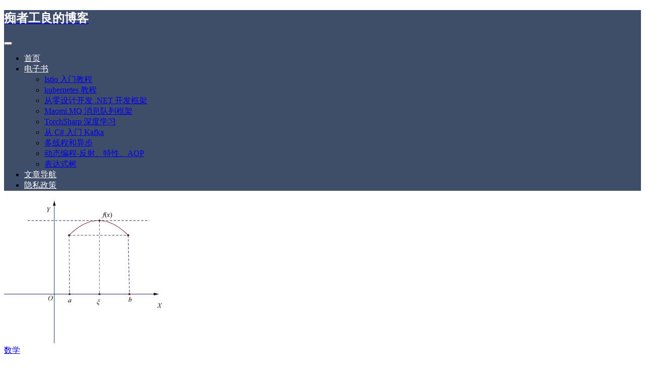

--- FILE ---
content_type: text/html; charset=UTF-8
request_url: https://www.whuanle.cn/archives/tag/%E5%8F%8A%E5%85%B6
body_size: 10895
content:
<!DOCTYPE html>
<html lang="zh-Hans">

<head>
    <meta charset="UTF-8">
    <title>及其 - 痴者工良的博客</title>
    <meta name="viewport" content="width=device-width, initial-scale=1, user-scalable=no"><meta name="format-detection" content="telphone=no, date=no, address=no, email=no"><meta name="theme-color" content="#1e73be"><meta name="keywords" itemprop="keywords" content="及其"><meta name="description" itemprop="description" content=""><meta itemprop="image" content="https://www.whuanle.cn/wp-content/uploads/2020/04/image-1586681324216.png"><meta property="og:site_name" content="痴者工良的博客"><meta property="og:url" content="https://www.whuanle.cn/archives/21610"><meta property="og:title" content="微分中值定理及其应用"><meta property="og:image" content="https://www.whuanle.cn/wp-content/uploads/2020/04/image-1586681324216.png"><meta property="og:image:type" content="image/webp"><meta property="og:locale" content="zh-Hans"><meta name="twitter:card" content="summary_large_image"><meta name="twitter:title" content="微分中值定理及其应用"><meta name='robots' content='max-image-preview:large' />
<link rel='dns-prefetch' href='//www.googletagmanager.com' />
<style id='classic-theme-styles-inline-css' type='text/css'>
/*! This file is auto-generated */
.wp-block-button__link{color:#fff;background-color:#32373c;border-radius:9999px;box-shadow:none;text-decoration:none;padding:calc(.667em + 2px) calc(1.333em + 2px);font-size:1.125em}.wp-block-file__button{background:#32373c;color:#fff;text-decoration:none}
</style>
<style id='global-styles-inline-css' type='text/css'>
:root{--wp--preset--aspect-ratio--square: 1;--wp--preset--aspect-ratio--4-3: 4/3;--wp--preset--aspect-ratio--3-4: 3/4;--wp--preset--aspect-ratio--3-2: 3/2;--wp--preset--aspect-ratio--2-3: 2/3;--wp--preset--aspect-ratio--16-9: 16/9;--wp--preset--aspect-ratio--9-16: 9/16;--wp--preset--color--black: #000000;--wp--preset--color--cyan-bluish-gray: #abb8c3;--wp--preset--color--white: #ffffff;--wp--preset--color--pale-pink: #f78da7;--wp--preset--color--vivid-red: #cf2e2e;--wp--preset--color--luminous-vivid-orange: #ff6900;--wp--preset--color--luminous-vivid-amber: #fcb900;--wp--preset--color--light-green-cyan: #7bdcb5;--wp--preset--color--vivid-green-cyan: #00d084;--wp--preset--color--pale-cyan-blue: #8ed1fc;--wp--preset--color--vivid-cyan-blue: #0693e3;--wp--preset--color--vivid-purple: #9b51e0;--wp--preset--gradient--vivid-cyan-blue-to-vivid-purple: linear-gradient(135deg,rgba(6,147,227,1) 0%,rgb(155,81,224) 100%);--wp--preset--gradient--light-green-cyan-to-vivid-green-cyan: linear-gradient(135deg,rgb(122,220,180) 0%,rgb(0,208,130) 100%);--wp--preset--gradient--luminous-vivid-amber-to-luminous-vivid-orange: linear-gradient(135deg,rgba(252,185,0,1) 0%,rgba(255,105,0,1) 100%);--wp--preset--gradient--luminous-vivid-orange-to-vivid-red: linear-gradient(135deg,rgba(255,105,0,1) 0%,rgb(207,46,46) 100%);--wp--preset--gradient--very-light-gray-to-cyan-bluish-gray: linear-gradient(135deg,rgb(238,238,238) 0%,rgb(169,184,195) 100%);--wp--preset--gradient--cool-to-warm-spectrum: linear-gradient(135deg,rgb(74,234,220) 0%,rgb(151,120,209) 20%,rgb(207,42,186) 40%,rgb(238,44,130) 60%,rgb(251,105,98) 80%,rgb(254,248,76) 100%);--wp--preset--gradient--blush-light-purple: linear-gradient(135deg,rgb(255,206,236) 0%,rgb(152,150,240) 100%);--wp--preset--gradient--blush-bordeaux: linear-gradient(135deg,rgb(254,205,165) 0%,rgb(254,45,45) 50%,rgb(107,0,62) 100%);--wp--preset--gradient--luminous-dusk: linear-gradient(135deg,rgb(255,203,112) 0%,rgb(199,81,192) 50%,rgb(65,88,208) 100%);--wp--preset--gradient--pale-ocean: linear-gradient(135deg,rgb(255,245,203) 0%,rgb(182,227,212) 50%,rgb(51,167,181) 100%);--wp--preset--gradient--electric-grass: linear-gradient(135deg,rgb(202,248,128) 0%,rgb(113,206,126) 100%);--wp--preset--gradient--midnight: linear-gradient(135deg,rgb(2,3,129) 0%,rgb(40,116,252) 100%);--wp--preset--font-size--small: 13px;--wp--preset--font-size--medium: 20px;--wp--preset--font-size--large: 36px;--wp--preset--font-size--x-large: 42px;--wp--preset--spacing--20: 0.44rem;--wp--preset--spacing--30: 0.67rem;--wp--preset--spacing--40: 1rem;--wp--preset--spacing--50: 1.5rem;--wp--preset--spacing--60: 2.25rem;--wp--preset--spacing--70: 3.38rem;--wp--preset--spacing--80: 5.06rem;--wp--preset--shadow--natural: 6px 6px 9px rgba(0, 0, 0, 0.2);--wp--preset--shadow--deep: 12px 12px 50px rgba(0, 0, 0, 0.4);--wp--preset--shadow--sharp: 6px 6px 0px rgba(0, 0, 0, 0.2);--wp--preset--shadow--outlined: 6px 6px 0px -3px rgba(255, 255, 255, 1), 6px 6px rgba(0, 0, 0, 1);--wp--preset--shadow--crisp: 6px 6px 0px rgba(0, 0, 0, 1);}:where(.is-layout-flex){gap: 0.5em;}:where(.is-layout-grid){gap: 0.5em;}body .is-layout-flex{display: flex;}.is-layout-flex{flex-wrap: wrap;align-items: center;}.is-layout-flex > :is(*, div){margin: 0;}body .is-layout-grid{display: grid;}.is-layout-grid > :is(*, div){margin: 0;}:where(.wp-block-columns.is-layout-flex){gap: 2em;}:where(.wp-block-columns.is-layout-grid){gap: 2em;}:where(.wp-block-post-template.is-layout-flex){gap: 1.25em;}:where(.wp-block-post-template.is-layout-grid){gap: 1.25em;}.has-black-color{color: var(--wp--preset--color--black) !important;}.has-cyan-bluish-gray-color{color: var(--wp--preset--color--cyan-bluish-gray) !important;}.has-white-color{color: var(--wp--preset--color--white) !important;}.has-pale-pink-color{color: var(--wp--preset--color--pale-pink) !important;}.has-vivid-red-color{color: var(--wp--preset--color--vivid-red) !important;}.has-luminous-vivid-orange-color{color: var(--wp--preset--color--luminous-vivid-orange) !important;}.has-luminous-vivid-amber-color{color: var(--wp--preset--color--luminous-vivid-amber) !important;}.has-light-green-cyan-color{color: var(--wp--preset--color--light-green-cyan) !important;}.has-vivid-green-cyan-color{color: var(--wp--preset--color--vivid-green-cyan) !important;}.has-pale-cyan-blue-color{color: var(--wp--preset--color--pale-cyan-blue) !important;}.has-vivid-cyan-blue-color{color: var(--wp--preset--color--vivid-cyan-blue) !important;}.has-vivid-purple-color{color: var(--wp--preset--color--vivid-purple) !important;}.has-black-background-color{background-color: var(--wp--preset--color--black) !important;}.has-cyan-bluish-gray-background-color{background-color: var(--wp--preset--color--cyan-bluish-gray) !important;}.has-white-background-color{background-color: var(--wp--preset--color--white) !important;}.has-pale-pink-background-color{background-color: var(--wp--preset--color--pale-pink) !important;}.has-vivid-red-background-color{background-color: var(--wp--preset--color--vivid-red) !important;}.has-luminous-vivid-orange-background-color{background-color: var(--wp--preset--color--luminous-vivid-orange) !important;}.has-luminous-vivid-amber-background-color{background-color: var(--wp--preset--color--luminous-vivid-amber) !important;}.has-light-green-cyan-background-color{background-color: var(--wp--preset--color--light-green-cyan) !important;}.has-vivid-green-cyan-background-color{background-color: var(--wp--preset--color--vivid-green-cyan) !important;}.has-pale-cyan-blue-background-color{background-color: var(--wp--preset--color--pale-cyan-blue) !important;}.has-vivid-cyan-blue-background-color{background-color: var(--wp--preset--color--vivid-cyan-blue) !important;}.has-vivid-purple-background-color{background-color: var(--wp--preset--color--vivid-purple) !important;}.has-black-border-color{border-color: var(--wp--preset--color--black) !important;}.has-cyan-bluish-gray-border-color{border-color: var(--wp--preset--color--cyan-bluish-gray) !important;}.has-white-border-color{border-color: var(--wp--preset--color--white) !important;}.has-pale-pink-border-color{border-color: var(--wp--preset--color--pale-pink) !important;}.has-vivid-red-border-color{border-color: var(--wp--preset--color--vivid-red) !important;}.has-luminous-vivid-orange-border-color{border-color: var(--wp--preset--color--luminous-vivid-orange) !important;}.has-luminous-vivid-amber-border-color{border-color: var(--wp--preset--color--luminous-vivid-amber) !important;}.has-light-green-cyan-border-color{border-color: var(--wp--preset--color--light-green-cyan) !important;}.has-vivid-green-cyan-border-color{border-color: var(--wp--preset--color--vivid-green-cyan) !important;}.has-pale-cyan-blue-border-color{border-color: var(--wp--preset--color--pale-cyan-blue) !important;}.has-vivid-cyan-blue-border-color{border-color: var(--wp--preset--color--vivid-cyan-blue) !important;}.has-vivid-purple-border-color{border-color: var(--wp--preset--color--vivid-purple) !important;}.has-vivid-cyan-blue-to-vivid-purple-gradient-background{background: var(--wp--preset--gradient--vivid-cyan-blue-to-vivid-purple) !important;}.has-light-green-cyan-to-vivid-green-cyan-gradient-background{background: var(--wp--preset--gradient--light-green-cyan-to-vivid-green-cyan) !important;}.has-luminous-vivid-amber-to-luminous-vivid-orange-gradient-background{background: var(--wp--preset--gradient--luminous-vivid-amber-to-luminous-vivid-orange) !important;}.has-luminous-vivid-orange-to-vivid-red-gradient-background{background: var(--wp--preset--gradient--luminous-vivid-orange-to-vivid-red) !important;}.has-very-light-gray-to-cyan-bluish-gray-gradient-background{background: var(--wp--preset--gradient--very-light-gray-to-cyan-bluish-gray) !important;}.has-cool-to-warm-spectrum-gradient-background{background: var(--wp--preset--gradient--cool-to-warm-spectrum) !important;}.has-blush-light-purple-gradient-background{background: var(--wp--preset--gradient--blush-light-purple) !important;}.has-blush-bordeaux-gradient-background{background: var(--wp--preset--gradient--blush-bordeaux) !important;}.has-luminous-dusk-gradient-background{background: var(--wp--preset--gradient--luminous-dusk) !important;}.has-pale-ocean-gradient-background{background: var(--wp--preset--gradient--pale-ocean) !important;}.has-electric-grass-gradient-background{background: var(--wp--preset--gradient--electric-grass) !important;}.has-midnight-gradient-background{background: var(--wp--preset--gradient--midnight) !important;}.has-small-font-size{font-size: var(--wp--preset--font-size--small) !important;}.has-medium-font-size{font-size: var(--wp--preset--font-size--medium) !important;}.has-large-font-size{font-size: var(--wp--preset--font-size--large) !important;}.has-x-large-font-size{font-size: var(--wp--preset--font-size--x-large) !important;}
:where(.wp-block-post-template.is-layout-flex){gap: 1.25em;}:where(.wp-block-post-template.is-layout-grid){gap: 1.25em;}
:where(.wp-block-columns.is-layout-flex){gap: 2em;}:where(.wp-block-columns.is-layout-grid){gap: 2em;}
:root :where(.wp-block-pullquote){font-size: 1.5em;line-height: 1.6;}
</style>
<style id='md-style-inline-css' type='text/css'>
 .gfm-task-list { border: 1px solid transparent; list-style-type: none; } .gfm-task-list input { margin-right: 10px !important; } code.kb-btn { display: inline-block; color: #666; font: bold 9pt arial; text-decoration: none; text-align: center; padding: 2px 5px; margin: 0 5px; background: #eff0f2; -moz-border-radius: 4px; border-radius: 4px; border-top: 1px solid #f5f5f5; -webkit-box-shadow: inset 0 0 20px #e8e8e8, 0 1px 0 #c3c3c3, 0 1px 0 #c9c9c9, 0 1px 2px #333; -moz-box-shadow: inset 0 0 20px #e8e8e8, 0 1px 0 #c3c3c3, 0 1px 0 #c9c9c9, 0 1px 2px #333; box-shadow: inset 0 0 20px #e8e8e8, 0 1px 0 #c3c3c3, 0 1px 0 #c9c9c9, 0 1px 2px #333; text-shadow: 0px 1px 0px #f5f5f5; } .md-widget-toc { padding: 15px; } .md-widget-toc a { color: #333333; } .post-toc-header { font-weight: 600; margin-bottom: 10px; } .md-post-toc { font-size: 0.9em; } .post h2 { overflow: hidden; } .post-toc-block { margin: 0 10px 20px 10px; overflow: hidden; } .post-toc-block.with-border { border: 1px #dddddd solid; padding: 10px; } .post-toc-block.float-right { max-width: 320px; float: right; } .post-toc-block.float-left { max-width: 320px; float: left; } .md-widget-toc ul, .md-widget-toc ol, .md-post-toc ul, .md-post-toc ol { padding-left: 15px; margin: 0; } .md-widget-toc ul ul, .md-widget-toc ul ol, .md-widget-toc ol ul, .md-widget-toc ol ol, .md-post-toc ul ul, .md-post-toc ul ol, .md-post-toc ol ul, .md-post-toc ol ol { padding-left: 2em; } .md-widget-toc ul ol, .md-post-toc ul ol { list-style-type: lower-roman; } .md-widget-toc ul ul ol, .md-widget-toc ul ol ol, .md-post-toc ul ul ol, .md-post-toc ul ol ol { list-style-type: lower-alpha; } .md-widget-toc ol ul, .md-widget-toc ol ol, .md-post-toc ol ul, .md-post-toc ol ol { padding-left: 2em; } .md-widget-toc ol ol, .md-post-toc ol ol { list-style-type: lower-roman; } .md-widget-toc ol ul ol, .md-widget-toc ol ol ol, .md-post-toc ol ul ol, .md-post-toc ol ol ol { list-style-type: lower-alpha; } .post pre code script, .language-mathjax ~ .copy-button { display: none !important; } 
</style>
<link rel='stylesheet' id='ppress-frontend-css' href='https://www.whuanle.cn/wp-content/plugins/wp-user-avatar/assets/css/frontend.min.css?ver=4.15.11' type='text/css' media='all' />
<link rel='stylesheet' id='ppress-flatpickr-css' href='https://www.whuanle.cn/wp-content/plugins/wp-user-avatar/assets/flatpickr/flatpickr.min.css?ver=4.15.11' type='text/css' media='all' />
<link rel='stylesheet' id='ppress-select2-css' href='https://www.whuanle.cn/wp-content/plugins/wp-user-avatar/assets/select2/select2.min.css?ver=6.6.2' type='text/css' media='all' />
<link rel='stylesheet' id='bootstrap-css' href='https://www.whuanle.cn/wp-content/themes/Kratos/assets/css/bootstrap.min.css?ver=4.5.0' type='text/css' media='all' />
<link rel='stylesheet' id='kicon-css' href='https://www.whuanle.cn/wp-content/themes/Kratos/assets/css/iconfont.min.css?ver=4.3.2' type='text/css' media='all' />
<link rel='stylesheet' id='layer-css' href='https://www.whuanle.cn/wp-content/themes/Kratos/assets/css/layer.min.css?ver=3.1.1' type='text/css' media='all' />
<link rel='stylesheet' id='animate-css' href='https://www.whuanle.cn/wp-content/themes/Kratos/assets/css/animate.min.css?ver=4.1.1' type='text/css' media='all' />
<link rel='stylesheet' id='fontawesome-css' href='https://www.whuanle.cn/wp-content/themes/Kratos/assets/css/fontawesome.min.css?ver=5.15.2' type='text/css' media='all' />
<link rel='stylesheet' id='kratos-css' href='https://www.whuanle.cn/wp-content/themes/Kratos/style.css?ver=4.3.2' type='text/css' media='all' />
<style id='kratos-inline-css' type='text/css'>

        @media screen and (min-width: 992px) {
            .k-nav .navbar-brand h1 {
                color: #ffffff;
            }
            .k-nav .navbar-nav > li.nav-item > a {
                color: #ffffff;
            }
        }
        
.sticky-sidebar {
                position: sticky;
                top: 8px;
                height: 100%;
            }
</style>
<meta name="generator" content="Site Kit by Google 1.131.0" />		<script data-optimized="1" type="text/javascript">(function(c,l,a,r,i,t,y){c[a]=c[a]||function(){(c[a].q=c[a].q||[]).push(arguments)};t=l.createElement(r);t.async=1;t.src="https://www.clarity.ms/tag/"+i+"?ref=wordpress";y=l.getElementsByTagName(r)[0];y.parentNode.insertBefore(t,y)})(window,document,"clarity","script","iyd7marrnt")</script>
		<meta name="generator" content="Elementor 3.23.1; features: additional_custom_breakpoints, e_lazyload; settings: css_print_method-external, google_font-enabled, font_display-auto">
			<style>
				.e-con.e-parent:nth-of-type(n+4):not(.e-lazyloaded):not(.e-no-lazyload),
				.e-con.e-parent:nth-of-type(n+4):not(.e-lazyloaded):not(.e-no-lazyload) * {
					background-image: none !important;
				}
				@media screen and (max-height: 1024px) {
					.e-con.e-parent:nth-of-type(n+3):not(.e-lazyloaded):not(.e-no-lazyload),
					.e-con.e-parent:nth-of-type(n+3):not(.e-lazyloaded):not(.e-no-lazyload) * {
						background-image: none !important;
					}
				}
				@media screen and (max-height: 640px) {
					.e-con.e-parent:nth-of-type(n+2):not(.e-lazyloaded):not(.e-no-lazyload),
					.e-con.e-parent:nth-of-type(n+2):not(.e-lazyloaded):not(.e-no-lazyload) * {
						background-image: none !important;
					}
				}
			</style>
			<link rel="icon" href="https://www.whuanle.cn/wp-content/uploads/2019/07/cropped-d07a083fc6534a668cc2d4735cd5d9b6-1-32x32.png" sizes="32x32" />
<link rel="icon" href="https://www.whuanle.cn/wp-content/uploads/2019/07/cropped-d07a083fc6534a668cc2d4735cd5d9b6-1-192x192.png" sizes="192x192" />
<link rel="apple-touch-icon" href="https://www.whuanle.cn/wp-content/uploads/2019/07/cropped-d07a083fc6534a668cc2d4735cd5d9b6-1-180x180.png" />
<meta name="msapplication-TileImage" content="https://www.whuanle.cn/wp-content/uploads/2019/07/cropped-d07a083fc6534a668cc2d4735cd5d9b6-1-270x270.png" />
		<style type="text/css" id="wp-custom-css">
			 .container, .container-lg, .container-md, .container-sm, .container-xl
{
    max-width: 90%;
}		</style>
		<script type="text/javascript" src="https://www.whuanle.cn/wp-includes/js/jquery/jquery.min.js?ver=3.7.1" id="jquery-core-js"></script>
<script data-optimized="1" type="text/javascript" src="https://www.whuanle.cn/wp-content/litespeed/js/13885aea9f165e2db3a2e4ec5be9aeb0.js?ver=1c300" id="jquery-migrate-js"></script>
<!-- Google tag (gtag.js) -->
<script async src="https://www.googletagmanager.com/gtag/js?id=G-0HWSDFN42Q"></script>
<script>
  window.dataLayer = window.dataLayer || [];
  function gtag(){dataLayer.push(arguments);}
  gtag('js', new Date());

  gtag('config', 'G-0HWSDFN42Q');
</script></head>

<body>
    <div class="k-header">
        <nav class="k-nav navbar navbar-expand-lg navbar-light fixed-top" style="background:#3f4d6b">
            <div class="container">
                <a class="navbar-brand" href="https://www.whuanle.cn">
                    <h1>痴者工良的博客</h1>                </a>
                                    <button class="navbar-toggler navbar-toggler-right" id="navbutton" type="button" data-toggle="collapse" data-target="#navbarResponsive" aria-controls="navbarResponsive" aria-expanded="false" aria-label="Toggle navigation">
                        <span class="line first-line"></span>
                        <span class="line second-line"></span>
                        <span class="line third-line"></span>
                    </button>
                <div id="navbarResponsive" class="collapse navbar-collapse"><ul id="menu-%e5%af%bc%e8%88%aa" class="navbar-nav ml-auto"><li class="nav-item" ><a title="首页" href="https://www.whuanle.cn/" class="nav-link">首页</a></li>
<li class="nav-item dropdown" ><a title="电子书" href="#" data-toggle="dropdown" aria-haspopup="true" aria-expanded="false" class="dropdown-toggle nav-link" id="menu-item-dropdown-21081">电子书</a>
<ul class="dropdown-menu" aria-labelledby="menu-item-dropdown-21081" role="menu">
	<li class="nav-item" ><a title="Istio 入门教程" href="https://istio.whuanle.cn" class="dropdown-item">Istio 入门教程</a></li>
	<li class="nav-item" ><a title="kubernetes 教程" href="https://k8s.whuanle.cn" class="dropdown-item">kubernetes 教程</a></li>
	<li class="nav-item" ><a title="从零设计开发 .NET 开发框架" href="https://maomi.whuanle.cn/" class="dropdown-item">从零设计开发 .NET 开发框架</a></li>
	<li class="nav-item" ><a title="Maomi.MQ 消息队列框架" href="https://mmq.whuanle.cn/" class="dropdown-item">Maomi.MQ 消息队列框架</a></li>
	<li class="nav-item" ><a title="TorchSharp 深度学习" href="https://torch.whuanle.cn/" class="dropdown-item">TorchSharp 深度学习</a></li>
	<li class="nav-item" ><a title="从 C# 入门 Kafka" href="https://kafka.whuanle.cn/" class="dropdown-item">从 C# 入门 Kafka</a></li>
	<li class="nav-item" ><a title="多线程和异步" href="https://threads.whuanle.cn" class="dropdown-item">多线程和异步</a></li>
	<li class="nav-item" ><a title="动态编程-反射、特性、AOP" href="https://reflect.whuanle.cn" class="dropdown-item">动态编程-反射、特性、AOP</a></li>
	<li class="nav-item" ><a title="表达式树" href="https://ex.whuanle.cn" class="dropdown-item">表达式树</a></li>
</ul>
</li>
<li class="nav-item" ><a title="文章导航" href="https://www.whuanle.cn/search" class="nav-link">文章导航</a></li>
<li class="nav-item" ><a title="隐私政策" href="https://www.whuanle.cn/privacy-policy" class="nav-link">隐私政策</a></li>
</ul></div>            </div>
        </nav>
            </div><div class="k-main color" style="background:transparent">
    <div class="container">
        <div class="row">
            <div class="col-lg-8 board">
                <div class="article-panel">
    <span class="a-card d-none d-md-block d-lg-block">
            </span>
            <div class="a-thumb">
            <a href="https://www.whuanle.cn/archives/21610">
                <img src="https://www.whuanle.cn/wp-content/uploads/2024/08/image-1723467113091.png" />            </a>
        </div>
        <div class="a-post 1">
        <div class="header">
            <a class="label" href="https://www.whuanle.cn/archives/category/computer/%e6%95%b0%e5%ad%a6">数学<i class="label-arrow"></i></a>            <h3 class="title"><a href="https://www.whuanle.cn/archives/21610">微分中值定理及其应用</a></h3>
        </div>
        <div class="content">
            <p>微分中值定理，涉及了多个重要的定理： 罗尔定理 拉格朗日中值定理 柯西中值定理 洛必达法则 参考资料：https://www.hanspub.org/journal/PaperInformation?paperID=33661 罗尔定理 定理1 (Rolle) 设函数 f(x) 满足： (1)[......] 继续阅读</p>
        </div>
    </div>
    <div class="a-meta">
        <span class="float-left d-none d-md-block">
            <span class="mr-2"><i class="kicon i-calendar"></i>2024年8月13日</span>
                            <span class="mr-2"><i class="kicon i-comments"></i>0条评论</span>
                    </span>
        <span class="float-left d-block">
                            <span class="mr-2"><i class="kicon i-hot"></i>4864点热度</span>
                            <span class="mr-2"><i class="kicon i-good"></i>0人点赞</span>
                            <span class="mr-2"><i class="kicon i-author"></i>痴者工良</span>
                    </span>
        <span class="float-right">
            <a href="https://www.whuanle.cn/archives/21610">阅读全文<i class="kicon i-rightbutton"></i></a>
        </span>
    </div>
</div>
<div class="article-panel">
    <span class="a-card d-none d-md-block d-lg-block">
            </span>
            <div class="a-thumb">
            <a href="https://www.whuanle.cn/archives/21767">
                <img src="https://www.whuanle.cn/wp-content/uploads/2024/08/image-1723467113091.png" />            </a>
        </div>
        <div class="a-post 1">
        <div class="header">
            <a class="label" href="https://www.whuanle.cn/archives/category/computer/%e6%95%b0%e5%ad%a6">数学<i class="label-arrow"></i></a>            <h3 class="title"><a href="https://www.whuanle.cn/archives/21767">The Mean Value Theorem and Its Applications</a></h3>
        </div>
        <div class="content">
            <p>Differential Mean Value Theorem involves several important theorems: Rolle's Theorem Lagrange's Mean Value Theorem Cauchy's Mean Value Theorem L'Hôpi[......] 继续阅读</p>
        </div>
    </div>
    <div class="a-meta">
        <span class="float-left d-none d-md-block">
            <span class="mr-2"><i class="kicon i-calendar"></i>2024年8月13日</span>
                            <span class="mr-2"><i class="kicon i-comments"></i>0条评论</span>
                    </span>
        <span class="float-left d-block">
                            <span class="mr-2"><i class="kicon i-hot"></i>1297点热度</span>
                            <span class="mr-2"><i class="kicon i-good"></i>0人点赞</span>
                            <span class="mr-2"><i class="kicon i-author"></i>痴者工良</span>
                    </span>
        <span class="float-right">
            <a href="https://www.whuanle.cn/archives/21767">阅读全文<i class="kicon i-rightbutton"></i></a>
        </span>
    </div>
</div>
<div class="article-panel">
    <span class="a-card d-none d-md-block d-lg-block">
            </span>
            <div class="a-thumb">
            <a href="https://www.whuanle.cn/archives/768">
                <img src="https://www.whuanle.cn/wp-content/uploads/2021/04/16181029121.png" />            </a>
        </div>
        <div class="a-post 1">
        <div class="header">
            <a class="label" href="https://www.whuanle.cn/archives/category/%e7%ac%94%e8%ae%b0%e5%92%8c%e5%90%b9%e6%b0%b4">笔记和吹水<i class="label-arrow"></i></a>            <h3 class="title"><a href="https://www.whuanle.cn/archives/768">C# 一些类名的后缀及其意义</a></h3>
        </div>
        <div class="content">
            <p>C# 中有常见的以以下名称为后缀的类型，笔者总结了一下大概用途。 Extensions Helper 或 Helpers Scheme Builder Context Factory Provider Options Defaults Extensions 此类型用于实现拓展函数，类名后加上 E[......] 继续阅读</p>
        </div>
    </div>
    <div class="a-meta">
        <span class="float-left d-none d-md-block">
            <span class="mr-2"><i class="kicon i-calendar"></i>2020年3月14日</span>
                            <span class="mr-2"><i class="kicon i-comments"></i>0条评论</span>
                    </span>
        <span class="float-left d-block">
                            <span class="mr-2"><i class="kicon i-hot"></i>3661点热度</span>
                            <span class="mr-2"><i class="kicon i-good"></i>0人点赞</span>
                            <span class="mr-2"><i class="kicon i-author"></i>痴者工良</span>
                    </span>
        <span class="float-right">
            <a href="https://www.whuanle.cn/archives/768">阅读全文<i class="kicon i-rightbutton"></i></a>
        </span>
    </div>
</div>
<div class="article-panel">
    <span class="a-card d-none d-md-block d-lg-block">
            </span>
            <div class="a-thumb">
            <a href="https://www.whuanle.cn/archives/22108">
                <img src="https://www.whuanle.cn/wp-content/uploads/2021/04/16181029121.png" />            </a>
        </div>
        <div class="a-post 1">
        <div class="header">
            <a class="label" href="https://www.whuanle.cn/archives/category/%e7%ac%94%e8%ae%b0%e5%92%8c%e5%90%b9%e6%b0%b4">笔记和吹水<i class="label-arrow"></i></a>            <h3 class="title"><a href="https://www.whuanle.cn/archives/22108">Suffixes of Some Class Names in C# and Their Meanings</a></h3>
        </div>
        <div class="content">
            <p>C# has common types with the following suffixes, and the author has summarized their general uses. Extensions Helper or Helpers Scheme Builder Contex[......] 继续阅读</p>
        </div>
    </div>
    <div class="a-meta">
        <span class="float-left d-none d-md-block">
            <span class="mr-2"><i class="kicon i-calendar"></i>2020年3月14日</span>
                            <span class="mr-2"><i class="kicon i-comments"></i>0条评论</span>
                    </span>
        <span class="float-left d-block">
                            <span class="mr-2"><i class="kicon i-hot"></i>934点热度</span>
                            <span class="mr-2"><i class="kicon i-good"></i>0人点赞</span>
                            <span class="mr-2"><i class="kicon i-author"></i>痴者工良</span>
                    </span>
        <span class="float-right">
            <a href="https://www.whuanle.cn/archives/22108">阅读全文<i class="kicon i-rightbutton"></i></a>
        </span>
    </div>
</div>
            </div>
            <div class="col-lg-4 sidebar sticky-sidebar d-none d-lg-block">
                <div class="widget w-about"><div class="background" style="background:url(https://www.whuanle.cn/wp-content/uploads/2024/06/1.jpg) no-repeat center center;-webkit-background-size: cover; -moz-background-size: cover; -o-background-size: cover; background-size: cover;"></div><div class="wrapper text-center"><img src="https://www.whuanle.cn/wp-content/uploads/2022/01/lALPBC1eBuurV1HM78zv_239_239.png"></div><div class="textwidget text-center"><p class="username">痴者工良</p><p class="about">高级程序员劝退师</p></div></div><div class="widget widget_text"><div class="title">站长简介</div>			<div class="textwidget"><p>有趣的博主，小小程序员，业余摄影师，主要研究微服务架构、人工智能、kubernetes、istio、Devops、AI 等，主要语言是 C#、Go、Python。日常喜欢看书、写博客、摄影、运动、看风景。<br />
<center></p>
<hr />
<p><img decoding="async" src="https://www.whuanle.cn/wp-content/uploads/2021/04/16181029121.png" /></p>
<p><img decoding="async" src="https://www.whuanle.cn/wp-content/uploads/2025/03/1741139521650.png" style="width:200px" /></p>
<p></center></p>
</div>
		</div><div class="widget w-search"><div class="item"> <form role="search" method="get" id="searchform" class="searchform" action="https://www.whuanle.cn/"> <div class="input-group mt-2 mb-2"> <input type="text" name="s" id="search-widgets" class="form-control" placeholder="搜点什么呢?"> <div class="input-group-append"> <button class="btn btn-primary btn-search" type="submit" id="searchsubmit">搜索</button> </div> </div> </form></div></div><div class="widget w-recommended">        <div class="nav nav-tabs d-none d-xl-flex" id="nav-tab" role="tablist">
            <a class="nav-item nav-link " id="nav-new-tab" data-toggle="tab" href="#nav-new" role="tab" aria-controls="nav-new" aria-selected="false"><i class="kicon i-tabnew"></i>最新</a>
            <a class="nav-item nav-link active" id="nav-hot-tab" data-toggle="tab" href="#nav-hot" role="tab" aria-controls="nav-hot" aria-selected="true"><i class="kicon i-tabhot"></i>热点</a>
            <a class="nav-item nav-link " id="nav-random-tab" data-toggle="tab" href="#nav-random" role="tab" aria-controls="nav-random" aria-selected="false"><i class="kicon i-tabrandom"></i>随机</a>
        </div>
        <div class="nav nav-tabs d-xl-none" id="nav-tab" role="tablist">
            <a class="nav-item nav-link " id="nav-new-tab" data-toggle="tab" href="#nav-new" role="tab" aria-controls="nav-new" aria-selected="false">最新</a>
            <a class="nav-item nav-link active" id="nav-hot-tab" data-toggle="tab" href="#nav-hot" role="tab" aria-controls="nav-hot" aria-selected="true">热点</a>
            <a class="nav-item nav-link " id="nav-random-tab" data-toggle="tab" href="#nav-random" role="tab" aria-controls="nav-random" aria-selected="false">随机</a>
        </div>
        <div class="tab-content" id="nav-tabContent">
            <div class="tab-pane fade " id="nav-new" role="tabpanel" aria-labelledby="nav-new-tab">
                                    <a class="bookmark-item" rel="bookmark" title="Full-length Article: A Practical Guide to Implementing AI-assisted Programming and AI Specs in Teams" href="https://www.whuanle.cn/archives/22314"><i class="kicon i-book"></i>Full-length Article: A Practical Guide to Implementing AI-assisted Programming and AI Specs in Teams</a>
                                    <a class="bookmark-item" rel="bookmark" title="万字长文讲解：团队落地 AI 辅助编程和 AI Specs 实战" href="https://www.whuanle.cn/archives/22312"><i class="kicon i-book"></i>万字长文讲解：团队落地 AI 辅助编程和 AI Specs 实战</a>
                                    <a class="bookmark-item" rel="bookmark" title="Long Article: Practical Implementation of the Enterprise Observability Platform Construction Plan" href="https://www.whuanle.cn/archives/22308"><i class="kicon i-book"></i>Long Article: Practical Implementation of the Enterprise Observability Platform Construction Plan</a>
                                    <a class="bookmark-item" rel="bookmark" title="万字长文：企业可观察性平台的建设方案实践" href="https://www.whuanle.cn/archives/22304"><i class="kicon i-book"></i>万字长文：企业可观察性平台的建设方案实践</a>
                                    <a class="bookmark-item" rel="bookmark" title="Long Article Explaining MCP and Case Studies" href="https://www.whuanle.cn/archives/22296"><i class="kicon i-book"></i>Long Article Explaining MCP and Case Studies</a>
                                    <a class="bookmark-item" rel="bookmark" title="工良出品 | 长文讲解 MCP 和案例实战" href="https://www.whuanle.cn/archives/22293"><i class="kicon i-book"></i>工良出品 | 长文讲解 MCP 和案例实战</a>
                            </div>
            <div class="tab-pane fade show active" id="nav-hot" role="tabpanel" aria-labelledby="nav-hot-tab">
                <a class="bookmark-item" title="万字长文讲解：团队落地 AI 辅助编程和 AI Specs 实战" href="https://www.whuanle.cn/archives/22312" rel="bookmark"><i class="kicon i-book"></i>万字长文讲解：团队落地 AI 辅助编程和 AI Specs 实战</a><a class="bookmark-item" title="Full-length Article: A Practical Guide to Implementing AI-assisted Programming and AI Specs in Teams" href="https://www.whuanle.cn/archives/22314" rel="bookmark"><i class="kicon i-book"></i>Full-length Article: A Practical Guide to Implementing AI-assisted Programming and AI Specs in Teams</a>            </div>
            <div class="tab-pane fade " id="nav-random" role="tabpanel" aria-labelledby="nav-random-tab">
                                    <a class="bookmark-item" rel="bookmark" title="ASP.NET Core 中jwt授权认证的流程原理" href="https://www.whuanle.cn/archives/772"><i class="kicon i-book"></i>ASP.NET Core 中jwt授权认证的流程原理</a>
                                    <a class="bookmark-item" rel="bookmark" title="《愿有人陪你颠沛流离》世界太大，听听自己" href="https://www.whuanle.cn/archives/20634"><i class="kicon i-book"></i>《愿有人陪你颠沛流离》世界太大，听听自己</a>
                                    <a class="bookmark-item" rel="bookmark" title="C#多线程(6)：自动线程通知" href="https://www.whuanle.cn/archives/895"><i class="kicon i-book"></i>C#多线程(6)：自动线程通知</a>
                                    <a class="bookmark-item" rel="bookmark" title=".NET Core 跨平台 串口通讯 ，Windows/Linux 串口通讯，flyfire.CustomSerialPort 的使用" href="https://www.whuanle.cn/archives/537"><i class="kicon i-book"></i>.NET Core 跨平台 串口通讯 ，Windows/Linux 串口通讯，flyfire.CustomSerialPort 的使用</a>
                                    <a class="bookmark-item" rel="bookmark" title="C#(.NET)面试题：做一个能自定义输入命令的表格程序" href="https://www.whuanle.cn/archives/533"><i class="kicon i-book"></i>C#(.NET)面试题：做一个能自定义输入命令的表格程序</a>
                                    <a class="bookmark-item" rel="bookmark" title="浅入Kubernetes(10)：控制节点的部署，选择器、亲和性、污点" href="https://www.whuanle.cn/archives/1238"><i class="kicon i-book"></i>浅入Kubernetes(10)：控制节点的部署，选择器、亲和性、污点</a>
                            </div>
        </div>
    </div>            </div>
        </div>
    </div>
</div>
<div class="k-footer">
    <div class="f-toolbox">
        <div class="gotop ">
            <div class="gotop-btn">
                <span class="kicon i-up"></span>
            </div>
        </div>
                <div class="search">
            <span class="kicon i-find"></span>
            <form class="search-form" role="search" method="get" action="https://www.whuanle.cn/">
                <input type="text" name="s" id="search-footer" placeholder="搜点什么呢?" style="display:none" />
            </form>
        </div>
    </div>
    <div class="container">
        <div class="row">
            <div class="col-12 text-center">
                <p class="social">
                    <a target="_blank" rel="nofollow" href="https://github.com/whuanle"><i class="kicon i-github"></i></a>                </p>
                <p>COPYRIGHT © 2025 whuanle.cn. ALL RIGHTS RESERVED.</p><p>Theme <a href="https://github.com/seatonjiang/kratos" target="_blank" rel="nofollow">Kratos</a> Made By <a href="https://seatonjiang.com" target="_blank" rel="nofollow">Seaton Jiang</a></p><p><a href="https://beian.miit.gov.cn/" target="_blank" rel="nofollow">粤ICP备18051778号</a></p><p><a href="http://www.beian.gov.cn/" target="_blank" rel="nofollow" ><i class="police-ico"></i>粤公网安备 44030902003257号</a></p>            </div>
        </div>
    </div>
</div>
			<script data-optimized="1" type='text/javascript'>const lazyloadRunObserver=()=>{const lazyloadBackgrounds=document.querySelectorAll(`.e-con.e-parent:not(.e-lazyloaded)`);const lazyloadBackgroundObserver=new IntersectionObserver((entries)=>{entries.forEach((entry)=>{if(entry.isIntersecting){let lazyloadBackground=entry.target;if(lazyloadBackground){lazyloadBackground.classList.add('e-lazyloaded')}
lazyloadBackgroundObserver.unobserve(entry.target)}})},{rootMargin:'200px 0px 200px 0px'});lazyloadBackgrounds.forEach((lazyloadBackground)=>{lazyloadBackgroundObserver.observe(lazyloadBackground)})};const events=['DOMContentLoaded','elementor/lazyload/observe',];events.forEach((event)=>{document.addEventListener(event,lazyloadRunObserver)})</script>
			<script type="text/javascript" src="https://www.whuanle.cn/wp-content/plugins/syntaxhighlighter/syntaxhighlighter3/scripts/shCore.js?ver=3.0.9b" id="syntaxhighlighter-core-js"></script>
<script type="text/javascript" src="https://www.whuanle.cn/wp-content/plugins/syntaxhighlighter/syntaxhighlighter3/scripts/shBrushAS3.js?ver=3.0.9b" id="syntaxhighlighter-brush-as3-js"></script>
<script type="text/javascript" src="https://www.whuanle.cn/wp-content/plugins/syntaxhighlighter/syntaxhighlighter3/scripts/shBrushArduino.js?ver=3.0.9b" id="syntaxhighlighter-brush-arduino-js"></script>
<script type="text/javascript" src="https://www.whuanle.cn/wp-content/plugins/syntaxhighlighter/syntaxhighlighter3/scripts/shBrushBash.js?ver=3.0.9b" id="syntaxhighlighter-brush-bash-js"></script>
<script type="text/javascript" src="https://www.whuanle.cn/wp-content/plugins/syntaxhighlighter/syntaxhighlighter3/scripts/shBrushColdFusion.js?ver=3.0.9b" id="syntaxhighlighter-brush-coldfusion-js"></script>
<script type="text/javascript" src="https://www.whuanle.cn/wp-content/plugins/syntaxhighlighter/third-party-brushes/shBrushClojure.js?ver=20090602" id="syntaxhighlighter-brush-clojure-js"></script>
<script type="text/javascript" src="https://www.whuanle.cn/wp-content/plugins/syntaxhighlighter/syntaxhighlighter3/scripts/shBrushCpp.js?ver=3.0.9b" id="syntaxhighlighter-brush-cpp-js"></script>
<script type="text/javascript" src="https://www.whuanle.cn/wp-content/plugins/syntaxhighlighter/syntaxhighlighter3/scripts/shBrushCSharp.js?ver=3.0.9b" id="syntaxhighlighter-brush-csharp-js"></script>
<script type="text/javascript" src="https://www.whuanle.cn/wp-content/plugins/syntaxhighlighter/syntaxhighlighter3/scripts/shBrushCss.js?ver=3.0.9b" id="syntaxhighlighter-brush-css-js"></script>
<script type="text/javascript" src="https://www.whuanle.cn/wp-content/plugins/syntaxhighlighter/syntaxhighlighter3/scripts/shBrushDelphi.js?ver=3.0.9b" id="syntaxhighlighter-brush-delphi-js"></script>
<script type="text/javascript" src="https://www.whuanle.cn/wp-content/plugins/syntaxhighlighter/syntaxhighlighter3/scripts/shBrushDiff.js?ver=3.0.9b" id="syntaxhighlighter-brush-diff-js"></script>
<script type="text/javascript" src="https://www.whuanle.cn/wp-content/plugins/syntaxhighlighter/syntaxhighlighter3/scripts/shBrushErlang.js?ver=3.0.9b" id="syntaxhighlighter-brush-erlang-js"></script>
<script type="text/javascript" src="https://www.whuanle.cn/wp-content/plugins/syntaxhighlighter/third-party-brushes/shBrushFSharp.js?ver=20091003" id="syntaxhighlighter-brush-fsharp-js"></script>
<script type="text/javascript" src="https://www.whuanle.cn/wp-content/plugins/syntaxhighlighter/syntaxhighlighter3/scripts/shBrushGo.js?ver=3.0.9b" id="syntaxhighlighter-brush-go-js"></script>
<script type="text/javascript" src="https://www.whuanle.cn/wp-content/plugins/syntaxhighlighter/syntaxhighlighter3/scripts/shBrushGroovy.js?ver=3.0.9b" id="syntaxhighlighter-brush-groovy-js"></script>
<script type="text/javascript" src="https://www.whuanle.cn/wp-content/plugins/syntaxhighlighter/syntaxhighlighter3/scripts/shBrushHaskell.js?ver=3.0.9b" id="syntaxhighlighter-brush-haskell-js"></script>
<script type="text/javascript" src="https://www.whuanle.cn/wp-content/plugins/syntaxhighlighter/syntaxhighlighter3/scripts/shBrushJava.js?ver=3.0.9b" id="syntaxhighlighter-brush-java-js"></script>
<script type="text/javascript" src="https://www.whuanle.cn/wp-content/plugins/syntaxhighlighter/syntaxhighlighter3/scripts/shBrushJavaFX.js?ver=3.0.9b" id="syntaxhighlighter-brush-javafx-js"></script>
<script type="text/javascript" src="https://www.whuanle.cn/wp-content/plugins/syntaxhighlighter/syntaxhighlighter3/scripts/shBrushJScript.js?ver=3.0.9b" id="syntaxhighlighter-brush-jscript-js"></script>
<script type="text/javascript" src="https://www.whuanle.cn/wp-content/plugins/syntaxhighlighter/third-party-brushes/shBrushLatex.js?ver=20090613" id="syntaxhighlighter-brush-latex-js"></script>
<script type="text/javascript" src="https://www.whuanle.cn/wp-content/plugins/syntaxhighlighter/third-party-brushes/shBrushMatlabKey.js?ver=20091209" id="syntaxhighlighter-brush-matlabkey-js"></script>
<script type="text/javascript" src="https://www.whuanle.cn/wp-content/plugins/syntaxhighlighter/third-party-brushes/shBrushObjC.js?ver=20091207" id="syntaxhighlighter-brush-objc-js"></script>
<script type="text/javascript" src="https://www.whuanle.cn/wp-content/plugins/syntaxhighlighter/syntaxhighlighter3/scripts/shBrushPerl.js?ver=3.0.9b" id="syntaxhighlighter-brush-perl-js"></script>
<script type="text/javascript" src="https://www.whuanle.cn/wp-content/plugins/syntaxhighlighter/syntaxhighlighter3/scripts/shBrushPhp.js?ver=3.0.9b" id="syntaxhighlighter-brush-php-js"></script>
<script type="text/javascript" src="https://www.whuanle.cn/wp-content/plugins/syntaxhighlighter/syntaxhighlighter3/scripts/shBrushPlain.js?ver=3.0.9b" id="syntaxhighlighter-brush-plain-js"></script>
<script type="text/javascript" src="https://www.whuanle.cn/wp-content/plugins/syntaxhighlighter/syntaxhighlighter3/scripts/shBrushPowerShell.js?ver=3.0.9b" id="syntaxhighlighter-brush-powershell-js"></script>
<script type="text/javascript" src="https://www.whuanle.cn/wp-content/plugins/syntaxhighlighter/syntaxhighlighter3/scripts/shBrushPython.js?ver=3.0.9b" id="syntaxhighlighter-brush-python-js"></script>
<script type="text/javascript" src="https://www.whuanle.cn/wp-content/plugins/syntaxhighlighter/third-party-brushes/shBrushR.js?ver=20100919" id="syntaxhighlighter-brush-r-js"></script>
<script type="text/javascript" src="https://www.whuanle.cn/wp-content/plugins/syntaxhighlighter/syntaxhighlighter3/scripts/shBrushRuby.js?ver=3.0.9b" id="syntaxhighlighter-brush-ruby-js"></script>
<script type="text/javascript" src="https://www.whuanle.cn/wp-content/plugins/syntaxhighlighter/syntaxhighlighter3/scripts/shBrushScala.js?ver=3.0.9b" id="syntaxhighlighter-brush-scala-js"></script>
<script type="text/javascript" src="https://www.whuanle.cn/wp-content/plugins/syntaxhighlighter/syntaxhighlighter3/scripts/shBrushSql.js?ver=3.0.9b" id="syntaxhighlighter-brush-sql-js"></script>
<script type="text/javascript" src="https://www.whuanle.cn/wp-content/plugins/syntaxhighlighter/syntaxhighlighter3/scripts/shBrushSwift.js?ver=3.0.9b" id="syntaxhighlighter-brush-swift-js"></script>
<script type="text/javascript" src="https://www.whuanle.cn/wp-content/plugins/syntaxhighlighter/syntaxhighlighter3/scripts/shBrushVb.js?ver=3.0.9b" id="syntaxhighlighter-brush-vb-js"></script>
<script type="text/javascript" src="https://www.whuanle.cn/wp-content/plugins/syntaxhighlighter/syntaxhighlighter3/scripts/shBrushXml.js?ver=3.0.9b" id="syntaxhighlighter-brush-xml-js"></script>
<script type="text/javascript" src="https://www.whuanle.cn/wp-content/plugins/syntaxhighlighter/syntaxhighlighter3/scripts/shBrushYaml.js?ver=3.0.9b" id="syntaxhighlighter-brush-yaml-js"></script>
<script type='text/javascript'>
	(function(){
		var corecss = document.createElement('link');
		var themecss = document.createElement('link');
		var corecssurl = "https://www.whuanle.cn/wp-content/plugins/syntaxhighlighter/syntaxhighlighter3/styles/shCore.css?ver=3.0.9b";
		if ( corecss.setAttribute ) {
				corecss.setAttribute( "rel", "stylesheet" );
				corecss.setAttribute( "type", "text/css" );
				corecss.setAttribute( "href", corecssurl );
		} else {
				corecss.rel = "stylesheet";
				corecss.href = corecssurl;
		}
		document.head.appendChild( corecss );
		var themecssurl = "https://www.whuanle.cn/wp-content/plugins/syntaxhighlighter/syntaxhighlighter3/styles/shThemeDefault.css?ver=3.0.9b";
		if ( themecss.setAttribute ) {
				themecss.setAttribute( "rel", "stylesheet" );
				themecss.setAttribute( "type", "text/css" );
				themecss.setAttribute( "href", themecssurl );
		} else {
				themecss.rel = "stylesheet";
				themecss.href = themecssurl;
		}
		document.head.appendChild( themecss );
	})();
	SyntaxHighlighter.config.strings.expandSource = '+ expand source';
	SyntaxHighlighter.config.strings.help = '?';
	SyntaxHighlighter.config.strings.alert = 'SyntaxHighlighter\n\n';
	SyntaxHighlighter.config.strings.noBrush = 'Can\'t find brush for: ';
	SyntaxHighlighter.config.strings.brushNotHtmlScript = 'Brush wasn\'t configured for html-script option: ';
	SyntaxHighlighter.defaults['pad-line-numbers'] = false;
	SyntaxHighlighter.all();

	// Infinite scroll support
	if ( typeof( jQuery ) !== 'undefined' ) {
		jQuery( function( $ ) {
			$( document.body ).on( 'post-load', function() {
				SyntaxHighlighter.highlight();
			} );
		} );
	}
</script>
<script data-optimized="1" type="text/javascript" src="https://www.whuanle.cn/wp-content/litespeed/js/919bec4d9082fffdac24cc4795e2a9f5.js?ver=06eec" id="ppress-flatpickr-js"></script>
<script data-optimized="1" type="text/javascript" src="https://www.whuanle.cn/wp-content/litespeed/js/cfe499aabf888ea4842ea959c90bdad7.js?ver=3d098" id="ppress-select2-js"></script>
<script data-optimized="1" type="text/javascript" id="ppress-frontend-script-js-extra">var pp_ajax_form={"ajaxurl":"https:\/\/www.whuanle.cn\/wp-admin\/admin-ajax.php","confirm_delete":"Are you sure?","deleting_text":"Deleting...","deleting_error":"An error occurred. Please try again.","nonce":"12da44b5bb","disable_ajax_form":"false","is_checkout":"0","is_checkout_tax_enabled":"0"}</script>
<script data-optimized="1" type="text/javascript" src="https://www.whuanle.cn/wp-content/litespeed/js/10758f823e998856470e2fcee7320521.js?ver=5ab5f" id="ppress-frontend-script-js"></script>
<script data-optimized="1" type="text/javascript" src="https://www.whuanle.cn/wp-content/litespeed/js/c2b388290bcbf798221bbc9b3362703c.js?ver=8faee" id="bootstrap-bundle-js"></script>
<script data-optimized="1" type="text/javascript" src="https://www.whuanle.cn/wp-content/litespeed/js/62ea3de644802abace7ddf85af66ab72.js?ver=002d5" id="layer-js"></script>
<script data-optimized="1" type="text/javascript" src="https://www.whuanle.cn/wp-content/litespeed/js/9f7816aa6becdac48f9218dc9700b56a.js?ver=78348" id="dplayer-js"></script>
<script data-optimized="1" type="text/javascript" id="kratos-js-extra">var kratos={"site":"https:\/\/www.whuanle.cn","directory":"https:\/\/www.whuanle.cn\/wp-content\/themes\/Kratos","alipay":"http:\/\/www.whuanle.cn\/wp-content\/themes\/Kratos\/assets\/img\/200.png","wechat":"http:\/\/www.whuanle.cn\/wp-content\/themes\/Kratos\/assets\/img\/200.png","repeat":"\u60a8\u5df2\u7ecf\u8d5e\u8fc7\u4e86","thanks":"\u611f\u8c22\u60a8\u7684\u652f\u6301","donate":"\u6253\u8d4f\u4f5c\u8005","scan":"\u626b\u7801\u652f\u4ed8"}</script>
<script data-optimized="1" type="text/javascript" src="https://www.whuanle.cn/wp-content/litespeed/js/ae6afbd3c72903ebd7cab72fed47b510.js?ver=8d6c8" id="kratos-js"></script>
<script data-optimized="1" type="text/javascript" id="comment-js-extra">var ajaxcomment={"ajax_url":"https:\/\/www.whuanle.cn\/wp-admin\/admin-ajax.php","order":"desc","compost":"\u8bc4\u8bba\u6b63\u5728\u63d0\u4ea4\u4e2d","comsucc":"\u8bc4\u8bba\u63d0\u4ea4\u6210\u529f"}</script>
<script data-optimized="1" type="text/javascript" src="https://www.whuanle.cn/wp-content/litespeed/js/db466efc31bbd367dc55395ca656f87e.js?ver=c7f24" id="comment-js"></script>
 <script data-optimized="1" id="preference-link-target">(function($){$(function(){$(".post").find("a").each(function(){var link_href=$(this).attr("href");if(link_href.indexOf("#")==-1){$(this).attr("target","_blank")}})})})(jQuery)</script>  <script data-optimized="1" id="module-flowchart">(function($){$(function(){if(typeof $.fn.flowChart!=="undefined"){if($(".language-flow").length>0){$(".language-flow").parent("pre").attr("style","text-align: center; background: none;");$(".language-flow").addClass("flowchart").removeClass("language-flow");$(".flowchart").flowChart()}}})})(jQuery)</script>  <script data-optimized="1" id="module-sequence-diagram">(function($){$(function(){if(typeof $.fn.sequenceDiagram!=="undefined"){$(".language-sequence").parent("pre").attr("style","text-align: center; background: none;");$(".language-seq").parent("pre").attr("style","text-align: center; background: none;");$(".language-sequence").addClass("sequence-diagram").removeClass("language-sequence");$(".language-seq").addClass("sequence-diagram").removeClass("language-seq");$(".sequence-diagram").sequenceDiagram({theme:"simple"})}})})(jQuery)</script>  <script data-optimized="1" id="module-mermaid">(function($){$(function(){if(typeof mermaid!=="undefined"){if($(".language-mermaid").length>0){$(".language-mermaid").parent("pre").attr("style","text-align: center; background: none;");$(".language-mermaid").addClass("mermaid").removeClass("language-mermaid");mermaid.init()}}})})(jQuery)</script>  <script data-optimized="1" id="module-mathjax" >(function($){$(function(){if(typeof MathJax!=="undefined"){var c=$(".language-mathjax").length;if(c>0){$(".language-mathjax").each(function(i){var content=$(this).html();if($(this).hasClass("mathjax-inline")){$(this).html("$ "+content+" $")}else{$(this).html("$$"+"\n"+content+"\n"+"$$")}if(i+1===c){MathJax.Hub.Config({showProcessingMessages:!1,messageStyle:"none",extensions:["tex2jax.js","TeX/mediawiki-texvc.js","TeX/noUndefined.js","TeX/autoload-all.js","TeX/AMSmath.js","TeX/AMSsymbols.js"],jax:["input/TeX","output/SVG"],elements:document.getElementsByClassName("language-mathjax"),tex2jax:{skipTags:["script","noscript","style","textarea"],inlineMath:[['$','$']],displayMath:[['$$','$$']],processClass:"language-mathjax"}});MathJax.Hub.Queue(["Typeset",MathJax.Hub]);$(".language-mathjax").attr("style","background: transparent; border: 0;");$(".language-mathjax").closest("pre").attr("style","background: transparent; border: 0;")}})}else{console.log("[wp-githuber-md] MathJax code blocks not found.")}}else{console.log("[wp-githuber-md] MathJax is not loadded.")}})})(jQuery)</script> </body>

</html>

--- FILE ---
content_type: text/javascript
request_url: https://www.whuanle.cn/wp-content/litespeed/js/db466efc31bbd367dc55395ca656f87e.js?ver=c7f24
body_size: 513
content:
jQuery(document).ready(function(e){var t=e("#cancel-comment-reply-link"),n=t.text(),o="list";e(document).on("submit","#commentform",function(){return e.ajax({url:ajaxcomment.ajax_url,data:e(this).serialize()+"&action=ajax_comment",type:e(this).attr("method"),beforeSend:function(){layer.msg(ajaxcomment.compost)},error:function(e){layer.msg(e.responseText)},success:function(t){e("textarea").each(function(){this.value=""});var n=addComment,r=n.I("cancel-comment-reply-link"),m=n.I("wp-temp-form-div"),a=n.I(n.respondId),c=(n.I("comment_post_ID").value,n.I("comment_parent").value);"0"!=c?e("#comment-"+c).append('<ul class="children">'+t+"</ul>"):"asc"==ajaxcomment.order?e("."+o).append(t):e("."+o).prepend(t),layer.msg(ajaxcomment.comsucc),r.style.display="none",r.onclick=null,n.I("comment_parent").value="0",m&&a&&(m.parentNode.insertBefore(a,m),m.parentNode.removeChild(m))}}),!1}),addComment={moveForm:function(o,r,m){var a,c=this,l=c.I(o),p=c.I(m),d=c.I("cancel-comment-reply-link"),i=c.I("comment_parent");c.I("comment_post_ID");t.text(n),c.respondId=m,c.I("wp-temp-form-div")||(a=document.createElement("div"),a.id="wp-temp-form-div",a.style.display="none",p.parentNode.insertBefore(a,p)),l?l.parentNode.insertBefore(p,l.nextSibling):(temp=c.I("wp-temp-form-div"),c.I("comment_parent").value="0",temp.parentNode.insertBefore(p,temp),temp.parentNode.removeChild(temp)),e("body").animate({scrollTop:e("#respond").offset().top-150},400),i.value=r,d.style.display="",d.onclick=function(){var e=addComment,t=e.I("wp-temp-form-div"),n=e.I(e.respondId);return e.I("comment_parent").value="0",t&&n&&(t.parentNode.insertBefore(n,t),t.parentNode.removeChild(t)),this.style.display="none",this.onclick=null,!1};try{c.I("comment").focus()}catch(e){}return!1},I:function(e){return document.getElementById(e)},createButterbar:function(e){layer.msg(e)}}})
;